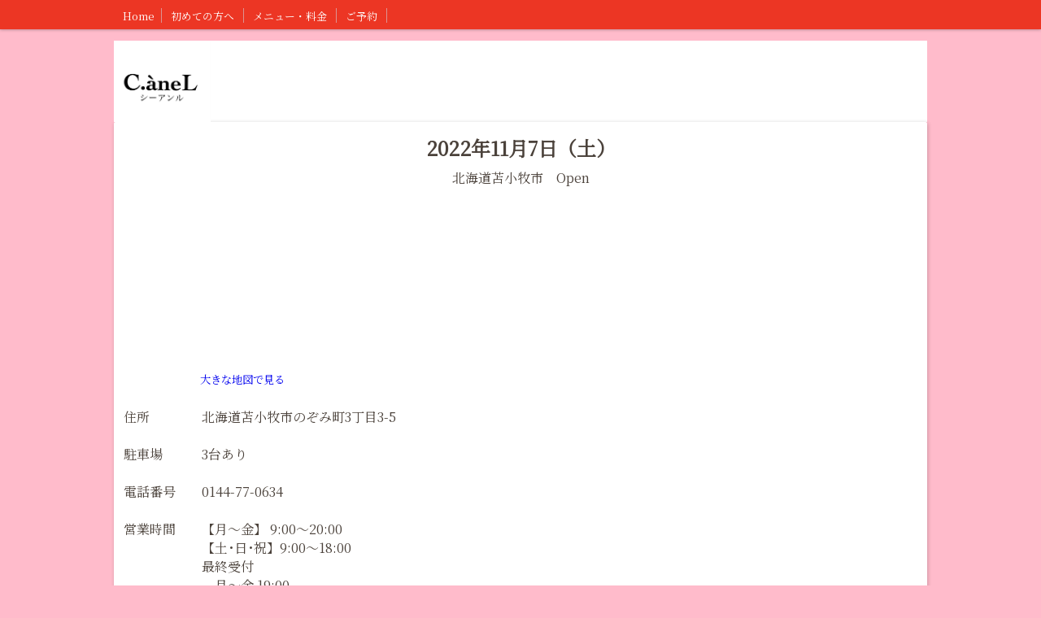

--- FILE ---
content_type: text/html; charset=utf-8
request_url: https://www.c-anel.com/p/3/
body_size: 3825
content:

<!DOCTYPE html><html><head><meta charset="utf-8"><title>Access | 苫小牧　C.aneL（シーアンル） ｜本物の体質改善にこだわるエステ　マッサージ</title><meta name="google-site-verification" content="9dUY4SVKS99TZEt0A8sLJsYqv2pOuUmvXJW7fXVBEb4" /><link rel="canonical" href="https://www.c-anel.com/p/3/"><link rel="stylesheet" href="/static/js/slick/slick.css"><link rel="stylesheet" href="/static/css/default_style.css?1768950373.011518"><link rel="stylesheet" href="/static/css/color008.css?1768950373.011518"><link rel="stylesheet" href="/static/css/parts_style.css?1768950373.011518"><link rel="stylesheet" href="/static/css/fontawesome_all.min.css" media="print" onload="this.media='all'"><link rel="stylesheet" href="/static/css/obistyle.css?1768950373.011518"><link rel="stylesheet" href="/static/css/protectionstyle.css?1768950373.011518"><link rel="stylesheet" href="/static/js/colorbox/colorbox.css" media="print" onload="this.media='all'"><link rel="stylesheet" href="/static/js/jquery-modal/jquery.modal.css" media="print" onload="this.media='all'"><link rel="stylesheet" href="/static/js/jquery-fancybox/jquery.fancybox.min.css" media="print" onload="this.media='all'"><link rel="stylesheet" href="/static/css/blog.css?1768950373.011518"><link rel="stylesheet" href="https://fonts.googleapis.com/css2?family=Noto+Serif+JP"><link rel="stylesheet" href="https://fonts.googleapis.com/css2?family=Noto+Sans+JP&family=M+PLUS+1p&family=M+PLUS+Rounded+1c&family=Sawarabi+Mincho&family=Sawarabi+Gothic&family=Kosugi+Maru&family=Kosugi&family=Yusei+Magic&family=Hachi+Maru+Pop&family=Potta+One&family=DotGothic16&family=RocknRoll+One&family=Stick&family=Reggae+One&display=swap" media="print" onload="this.media='all'"><style>
      body,.t-obi {
      
          font-family: 'Noto Serif JP', serif;
      
      }
  </style><meta name="format-detection" content="telephone=no"><meta name="referrer" content="no-referrer-when-downgrade"><meta name="viewport" content="width=device-width, initial-scale=1, maximum-scale=1" /><meta property="og:title" content="Access | 苫小牧　C.aneL（シーアンル） ｜本物の体質改善にこだわるエステ　マッサージ"/><meta property="og:type" content="website"/><meta property="og:url" content="https://www.c-anel.com/p/3/"/><meta property="og:site_name" content="苫小牧　C.aneL（シーアンル） ｜本物の体質改善にこだわるエステ　マッサージ"/><meta property="og:image" content="https://crayonimg.e-shops.jp/cms-dimg/1174430/1731035/1000_838.jpg"/><link rel="icon" href="//crayonimg.e-shops.jp/cms-dimg/1174430/1731027/1000_838.png" sizes="48x48" type="image/png" media="all"><link rel="apple-touch-icon-precomposed" href="//crayonimg.e-shops.jp/cms-dimg/1174430/1731027/1000_838.png" type="image/png" media="all"><script src="/static/js/jquery-1.11.2.min.js"></script><!-- Google tag (gtag.js) --><script async src="https://www.googletagmanager.com/gtag/js?id=G-L344C5L1CZ"></script><script>
  window.dataLayer = window.dataLayer || [];
  function gtag(){dataLayer.push(arguments);}
  gtag('js', new Date());

  gtag('config', 'G-L344C5L1CZ');
</script><script>
      var CMS_API_URL = "";
      var SHOP_ID = 1174430;
      var CSRF_TOKEN = 'GfoZGqm6fAAttUXFpDzoYj62WfJMzSm8nPAz6pee14NB6ZnR7v6TMjc1eY1M8hV2';
    </script></head><body class="t-obi obi-color08 obiWidth1000 bclr22" style=""><header class="obiHeader bclr34" style=""><div class="obiHeaderInner"><ul id="obinav" class="obiHederNavigation"><li class="naviColorMenu_Bright"><a href="/" title=" Home " ><span class="" style="">&nbsp;Home </span></a></li><li class="naviColorMenu_Bright"><a href="/p/10/" title=" 初めての方へ  " ><span class="" style="">&nbsp;初めての方へ&nbsp; </span></a></li><li class="naviColorMenu_Bright"><a href="/p/12/" title=" メニュー・料金  " ><span class="" style="">&nbsp;メニュー・料金&nbsp; </span></a></li><li class="naviColorMenu_Bright"><a href="http://b.hpr.jp/kr/sd/H000621754/" title=" ご予約  " target="_blank" rel="noopener noreferrer"><span class="" style="">&nbsp;ご予約&nbsp; </span></a></li></ul><a id="obiRighter" class="oviHeadRighter  naviColorMenu_Bright" href="#" style="display:none;color:">»</a></div></header><div class="l-pageWrap"><div id="header" class="obiSita"><div class="hd_area "><a href="/"><div class="hptn2 line_l bclr11 hd_l  "
             style=""><h1><img src="//crayonimg.e-shops.jp/cms-dimg/1174430/1731035/1000_838.jpg" alt=""></h1></div></a></div></div><script src="/static/js/header_height_auto.js"></script><script>setImgHeight();</script><div class="articleBox mgb_20 bclr11 " style=""><div id="container" class="bclr11" style=""><div class="free_area"><script type="application/ld+json">
{
 "@context":"http://schema.org",
 "@type":"LocalBusiness",
 "name":"C.aneL（シーアンル）苫小牧エステ × 治療院",
 "address":{
  "@type":"PostalAddress",
  "streetAddress":"のぞみ町３丁目３−５",
  "addressLocality":"苫小牧市",
  "addressRegion":"北海道",
  "postalCode":"059-1272",
  "addressCountry":"JP"
 },
 "geo":{
  "@type":"GeoCoordinates",
  "latitude":"42.616935",
  "longitude":"141.498303"
 },
 "telephone":"+81-144-77-0634",
 "openingHoursSpecification":[
  {
   "@type":"OpeningHoursSpecification",
   "dayOfWeek":[
    "Monday",
    "Tuesday",
    "Wednesday",
    "Thursday",
    "Friday"
   ],
   "opens":"09:00",
   "closes":"20:00"
  },
  {
   "@type":"OpeningHoursSpecification",
   "dayOfWeek":[
    "Saturday",
    "Sunday"
   ],
   "opens":"09:00",
   "closes":"18:00"
  }
 ],
 "image":"https://crayonimg.e-shops.jp/cms-dimg/1174430/1731410/1000_1000.jpg",
 "url":"https://www.c-anel.com/"
}
</script></div><!-- text_area --><div class="text_area mgb_20"><h2 class="line_m bld  bd_n" style="font-family:&#x27;Noto Serif JP&#x27;, serif;">2022年11月7日（土）</h2><p class="line_m  " style="font-family:&#x27;Noto Serif JP&#x27;, serif;">北海道苫小牧市　Open</p></div><!-- text_area --><div class="map_area mgb_20  "><div class="mapsize mapw_m"><div class="bd_n " style=""><div class="mapframe maph_m"><iframe
                  width="100%"
                  height="100%"
                  frameborder="0" style="border:0"
                  src="https://www.google.com/maps/embed/v1/place?key=AIzaSyBNg1iLrbT18y77zks5qRrOKrDtBXPQMH4&amp;q=42.61687863799387,141.49842246902216&amp;zoom=18" allowfullscreen></iframe></div></div><small><a href="https://www.google.com/maps/search/?api=1&amp;query=42.61687863799387%2C141.49842246902216" target="_blank">大きな地図で見る</a></small></div></div><div class="text_area mgb_20"><p class="line_l" style="font-family:&#x27;Noto Serif JP&#x27;, serif;">住所　　　　北海道苫小牧市のぞみ町3丁目3-5<br><br>駐車場　　　3台あり<br><br>電話番号　　0144-77-0634<br><br>営業時間　　【月〜金】 9:00〜20:00<br>　　　　　　【土･日･祝】9:00〜18:00<br>　　　　　　最終受付　<br>　　　　　　　月〜金 19:00<br>　　　　　　　土日祝 17:00<br><br>定休日　　　不定休<br><br>アクセス&nbsp; &nbsp; &nbsp; 苫小牧駅より車で15分<br>　　　　　　苫小牧西インターより車で3分</p></div><!-- text_area --><div class="text_area mgb_80"><a href="http://b.hpr.jp/kr/sd/H000621754/" target="_blank" rel="noopener noreferrer"><p class="mchar clr45 line_m  bd_s bdclr45" style="">空席確認・予約</p></a></div><!-- text_area --></div></div></div><div id="footer"><div class="ft_area bclr11" style=""><div class="obiFooterInner"><div class="snstable"><div class="l-snsButton sns_s line_m"><a href="#" data-sns="facebook" class="snsButton sns_facebook "><i class="fab fa-facebook-f"></i></a><a href="https://lin.ee/GXPZCOH" data-sns="line" target="_blank" class="snsButton sns_line "><i class="fab fa-line"></i></a><a href="https://www.instagram.com/c.anel_" data-sns="insta" target="_blank" class="snsButton sns_insta "><i class="fab fa-instagram"></i></a></div></div><p class="fadd line_m   schar" style="">
            北海道苫小牧市のぞみ町３丁目3ー5
            </p><p class="ftel line_m   schar" style="">
          0144-77-0634
          </p><p class="fcpy line_m   schar" style="">エステ×治療院 サロン</p></div></div></div><script src="/static/js/sns.js?1768950373.011518"></script><script src="/static/js/access-log.js?1768950373.011518"></script><script src="/static/js/slick/slick.min.js"></script><script src="/static/js/slick/slick-action.js"></script><script src="/static/js/shop_item-parts.js?1768950373.011518"></script><script src="/static/js/obi.js"></script><script src="/static/js/jquery-modal/jquery.modal.min.js"></script><script src="/static/js/jquery-modal/jquery-modal-netshop.js?1768950373.011518"></script><script src="/static/js/jquery-fancybox/jquery.fancybox.min.js"></script><script src="/static/js/fancybox.js"></script><script src="/static/js/colorbox/jquery.colorbox-min.js"></script><script src="/static/js/colorbox/colorbox-custom.js?1768950373.011518"></script><script src="/static/js/animation.js?1768950373.011518"></script><script src="/static/js/fitie.js"></script><script src="/static/js/youtube.js?1768950373.011518"></script><script src="/static/js/intersection-observer.js"></script><script src="/static/js/lazyload.min.js"></script><script>
      $(function(){
        $("img[data-lazy-src]")
          .attr('src', '/static/img/loading.gif')
          .on('load.lazy', function(e) {
            if(e.target.getAttribute('src') === e.target.getAttribute('data-lazy-src')) {
              e.target.removeAttribute('data-lazy-src');
              $(e.target).off('load.lazy');
            }
          });
        
        if(typeof $("img[data-lazy-src]").lazyload === "function") {
          $("img[data-lazy-src]").lazyload({src: 'data-lazy-src', rootMargin: "300px"});
        } else {
          $("img[data-lazy-src]").each(function(i, elem) {
            elem.setAttribute('src', elem.getAttribute('data-lazy-src'));
          });
        }
      });
    </script><script src="/static/js/lazysizes.min.js" ></script><script src="/static/js/ls.unveilhooks.min.js"></script><script async src="https://platform.twitter.com/widgets.js" charset="utf-8"></script></body></html>
